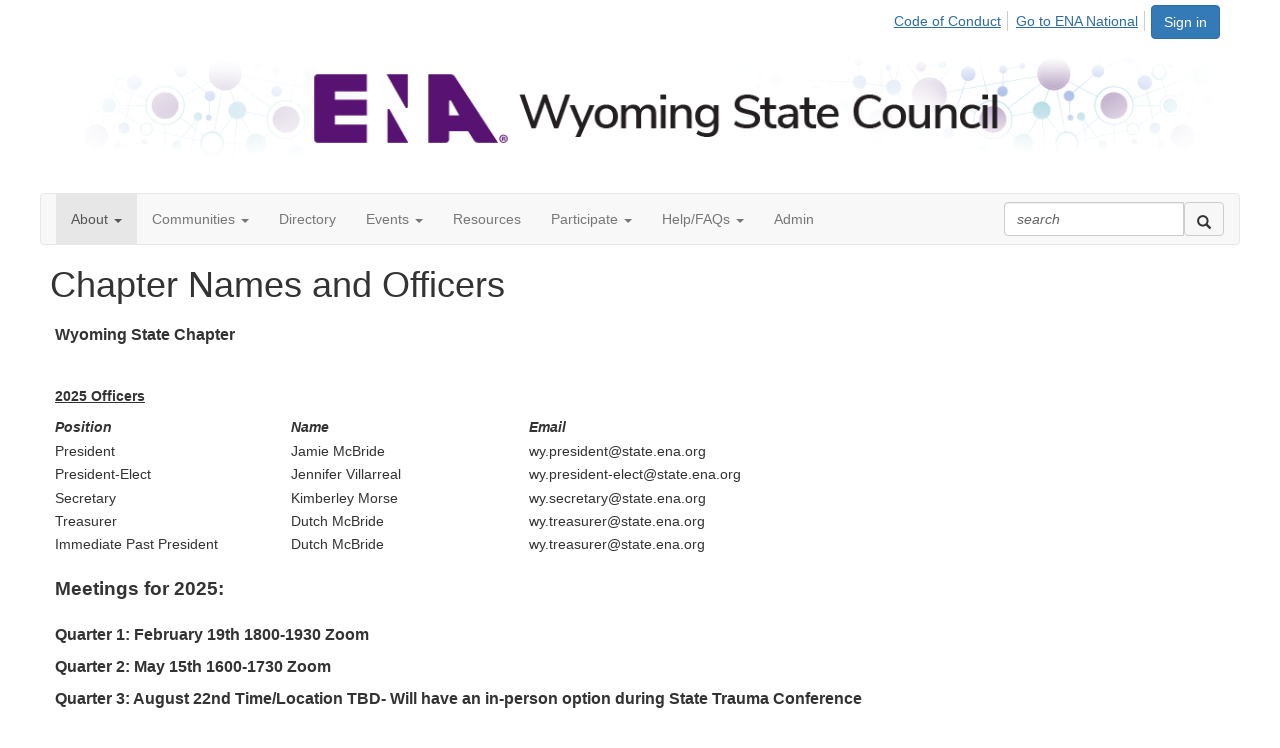

--- FILE ---
content_type: text/html; charset=utf-8
request_url: https://connect.ena.org/wy/about/chapters-officers
body_size: 26393
content:


<!DOCTYPE html>
<html lang="en">
<head id="Head1"><meta name="viewport" content="width=device-width, initial-scale=1.0" /><meta http-equiv="X-UA-Compatible" content="IE=edge" /><title>
	Chapter Names and Officers - Wyoming State Council
</title><meta name='audience' content='ALL' /><meta name='rating' content='General' /><meta name='distribution' content='Global, Worldwide' /><meta name='copyright' content='Higher Logic, LLC' /><meta name='content-language' content='EN' /><meta name='referrer' content='strict-origin-when-cross-origin' /><link rel='SHORTCUT ICON' href='//higherlogicdownload.s3.amazonaws.com/ENA/bc01112c-4f0f-4e66-955f-505f70cfa5cb/UploadedImages/favicon-32x32.png' type='image/png' /><link href='https://d2x5ku95bkycr3.cloudfront.net/HigherLogic/Font-Awesome/7.1.0-pro/css/all.min.css' type='text/css' rel='stylesheet' /><link rel="stylesheet" href="https://cdnjs.cloudflare.com/ajax/libs/prism/1.24.1/themes/prism.min.css" integrity="sha512-tN7Ec6zAFaVSG3TpNAKtk4DOHNpSwKHxxrsiw4GHKESGPs5njn/0sMCUMl2svV4wo4BK/rCP7juYz+zx+l6oeQ==" crossorigin="anonymous" referrerpolicy="no-referrer" /><link href='https://d2x5ku95bkycr3.cloudfront.net/HigherLogic/bootstrap/3.4.1/css/bootstrap.min.css' rel='stylesheet' /><link type='text/css' rel='stylesheet' href='https://d3uf7shreuzboy.cloudfront.net/WebRoot/stable/Desktop/Bundles/Desktop_bundle.min.339fbc5a533c58b3fed8d31bf771f1b7fc5ebc6d.hash.css'/><link href='https://d2x5ku95bkycr3.cloudfront.net/HigherLogic/jquery/jquery-ui-1.13.3.min.css' type='text/css' rel='stylesheet' /><link href='https://d132x6oi8ychic.cloudfront.net/higherlogic/microsite/generatecss/fb5aec96-bad4-412b-ab5e-6ab0b03cf099/194adabe-1865-4dd8-a736-73d355d0ee01/639002918180000000/34' type='text/css' rel='stylesheet' /><script type='text/javascript' src='https://d2x5ku95bkycr3.cloudfront.net/HigherLogic/JavaScript/promise-fetch-polyfill.js'></script><script type='text/javascript' src='https://d2x5ku95bkycr3.cloudfront.net/HigherLogic/JavaScript/systemjs/3.1.6/system.min.js'></script><script type='systemjs-importmap' src='/HigherLogic/JavaScript/importmapping-cdn.json?639040095042688252'></script><script type='text/javascript' src='https://d2x5ku95bkycr3.cloudfront.net/HigherLogic/jquery/jquery-3.7.1.min.js'></script><script src='https://d2x5ku95bkycr3.cloudfront.net/HigherLogic/jquery/jquery-migrate-3.5.2.min.js'></script><script type='text/javascript' src='https://d2x5ku95bkycr3.cloudfront.net/HigherLogic/jquery/jquery-ui-1.13.3.min.js'></script>
                <script>
                    window.i18nConfig = {
                        initialLanguage: 'en',
                        i18nPaths: {"i18n/js-en.json":"https://d3uf7shreuzboy.cloudfront.net/WebRoot/stable/i18n/js-en.8e6ae1fa.json","i18n/js-es.json":"https://d3uf7shreuzboy.cloudfront.net/WebRoot/stable/i18n/js-es.5d1b99dc.json","i18n/js-fr.json":"https://d3uf7shreuzboy.cloudfront.net/WebRoot/stable/i18n/js-fr.82c96ebd.json","i18n/react-en.json":"https://d3uf7shreuzboy.cloudfront.net/WebRoot/stable/i18n/react-en.e08fef57.json","i18n/react-es.json":"https://d3uf7shreuzboy.cloudfront.net/WebRoot/stable/i18n/react-es.3cde489d.json","i18n/react-fr.json":"https://d3uf7shreuzboy.cloudfront.net/WebRoot/stable/i18n/react-fr.3042e06c.json"}
                    };
                </script><script src='https://d3uf7shreuzboy.cloudfront.net/WebRoot/stable/i18n/index.4feee858.js'></script><script src='https://d2x5ku95bkycr3.cloudfront.net/HigherLogic/bootstrap/3.4.1/js/bootstrap.min.js'></script><script type='text/javascript'>var higherlogic_crestApi_origin = 'https://api.connectedcommunity.org'</script><script type='text/javascript' src='/HigherLogic/CORS/easyXDM/easyXDM.Min.js'></script><script src="https://cdnjs.cloudflare.com/ajax/libs/prism/1.24.1/prism.min.js" integrity="sha512-axJX7DJduStuBB8ePC8ryGzacZPr3rdLaIDZitiEgWWk2gsXxEFlm4UW0iNzj2h3wp5mOylgHAzBzM4nRSvTZA==" crossorigin="anonymous" referrerpolicy="no-referrer"></script><script src="https://cdnjs.cloudflare.com/ajax/libs/prism/1.24.1/plugins/autoloader/prism-autoloader.min.js" integrity="sha512-xCfKr8zIONbip3Q1XG/u5x40hoJ0/DtP1bxyMEi0GWzUFoUffE+Dfw1Br8j55RRt9qG7bGKsh+4tSb1CvFHPSA==" crossorigin="anonymous" referrerpolicy="no-referrer"></script><script type='text/javascript' src='https://d3uf7shreuzboy.cloudfront.net/WebRoot/stable/Desktop/Bundles/Desktop_bundle.min.e5bfc8151331c30e036d8a88d12ea5363c3e2a03.hash.js'></script><meta property="og:type" content="website"><script>window.CDN_PATH = 'https://d3uf7shreuzboy.cloudfront.net'</script><script>var filestackUrl = 'https://static.filestackapi.com/filestack-js/3.28.0/filestack.min.js'; var filestackUrlIE11 = 'https://d2x5ku95bkycr3.cloudfront.net/HigherLogic/JavaScript/filestack.ie11.min.js';</script><!-- Google Tag Manager --><script>(function(w,d,s,l,i){w[l]=w[l]||[];w[l].push({'gtm.start': new Date().getTime(),event:'gtm.js'});var f=d.getElementsByTagName(s)[0],j=d.createElement(s),dl=l!='dataLayer'?'&l='+l:'';j.async=true;j.src='//www.googletagmanager.com/gtm.js?id='+i+dl;f.parentNode.insertBefore(j,f);})(window,document,'script','dataLayer','GTM-5F33RQ');</script><!-- End Google Tag Manager --><style type="text/css">
	/* <![CDATA[ */
	#AuxMenu img.icon { border-style:none;vertical-align:middle; }
	#AuxMenu img.separator { border-style:none;display:block; }
	#AuxMenu img.horizontal-separator { border-style:none;vertical-align:middle; }
	#AuxMenu ul { list-style:none;margin:0;padding:0;width:auto; }
	#AuxMenu ul.dynamic { z-index:1; }
	#AuxMenu a { text-decoration:none;white-space:nowrap;display:block; }
	#AuxMenu a.static { text-decoration:none;border-style:none;padding-left:0.15em;padding-right:0.15em; }
	#AuxMenu a.popout { background-image:url("/WebResource.axd?d=YAYach_zykzn7tRotFpEUvMzx5VKLqEhOgfO-1CGl7ANMgwsJow8PLW9xU9V39r-EQsSDLx7z3LsXa66HYc2Cb7T9g6Pb1DPcNJ4VcHlkQY1&t=638628063619783110");background-repeat:no-repeat;background-position:right center;padding-right:14px; }
	/* ]]> */
</style></head>
<body class="bodyBackground  chapters-officers interior  ">
	<!-- Google Tag Manager (noscript) --><noscript><iframe src="//www.googletagmanager.com/ns.html?id=GTM-5F33RQ" height="0" width="0" style="display:none;visibility:hidden"></iframe></noscript><!-- End Google Tag Manager (noscript) -->
	
    
    

	
	

	

	<div id="MPOuterMost" class="container full">
		<form method="post" action="./chapters-officers" onsubmit="javascript:return WebForm_OnSubmit();" id="MasterPageForm" class="form">
<div class="aspNetHidden">
<input type="hidden" name="ScriptManager1_TSM" id="ScriptManager1_TSM" value="" />
<input type="hidden" name="StyleSheetManager1_TSSM" id="StyleSheetManager1_TSSM" value="" />
<input type="hidden" name="__EVENTTARGET" id="__EVENTTARGET" value="" />
<input type="hidden" name="__EVENTARGUMENT" id="__EVENTARGUMENT" value="" />
<input type="hidden" name="__VIEWSTATE" id="__VIEWSTATE" value="CfDJ8JEeYMBcyppAjyU+qyW/thRuknfKWeDuPNHCwTwyF6kmPB6VIFGB/5NXq1/kYjH8rtj8m8mUaiE1u6ihD4DdmjzY4XUgxeiKk8RHqeU7G0CS32HwkDKMT2nNRMRKWNZKbKc3PwcCHRs8WkWO8xoLLu4nBM6mFe2LQXo1jc/h9JC2ic+J983dqWCRQxLl4DeCPRRRrYy0nHr7nAaCngx4qIN0CJ8RaJOihbQPvbuRmbhtKneYLXRAK1dfSId6eATZUyT4kZh01app6ql26SKZldhFymaZg82n+hp6BHT5wsfdCxCAXkc3Yq8R6V3x+WnOgYfQs43Mc9+F1eTa6XwHb6zA/Kr6JfI6A+ZOMLxq6RYeLD7/[base64]/LT5/UFi0SDLrv8d0aPBfpyWWkWbSKSNhfeg8bAt8Vqdk8oavZk9+oKQcbg/FvK93KRMWDxyIkm4fmH1VFCUB6rWDEXleukUrrIPkQgT9zzui13+Zmmd0JnaPe5UdV/2uCwrRKW7Rz/VoiVSeAAJPD1gfAqnLUc36XgaOztJ8c/vBqOtag2qSidQDVLjBVfsSqhGQAaOjihnEWnyLqta9czUaVr3zk0tzpV9gEr+eus3TqZ8YBVF0h/2f5j367XBlUbGRATCYG5QYPdu85IJTAD7DZrUSu8cNupgd0N/kNuN0F+FkvZWm0O604HsXAZzJP1UcwNlGi19bvT77qwj5+ufSNIfI3JjYfDP9WX50kN6BDM2ryfnwYpiY0VmhSUy0DJ4/4/tmG4U6srd2XK6iCMEadgAENY9mYfR9nOvaMc0kaa8RzHXEyrW8Yi6ijJVWvTj//ugW7Uq1nANyD3yVRRTcV4Q0xFZrZFsPhcb4KIzQfCb8Wug4yyPFMbxpjlj2mht68uYFmOBBeBdLkpMx7R/DboHjVAntdKkfFimEDB7qKkmx5DoU6mUv0lgCFVFP70FgJ1hvbC9nWUYwtg3o15GrdQa7hc+8R0hAPjZdnmDhO3+OiaT+JERj6ZCsTBJP6EIcVwFwU7tI/[base64]/Xy87U/fKhnd2lE9dTnbNylooYWdNBsJKeczOqK4g0GKJ/S8/NMpIWod6+CiKjCw/pQRmjZbce9jVHjc1RtaIk+bJfsfVtvzQsLfoh4PTtmoCLWXlzB7r8LoiFom5Vd+b5sjupBl5uM4u+BTkeiofFGYBPl4WzIufwr8kwhjZlsBO6AWmLSf5xDpZLFuzvPMOF/6mDMwwAktmj6x9s8JR9F1b28b15NIouYlqQAK6xOtRdju4kjtF76sX9rE5jdXg3V01oNsoS0w/FZKFPYHRdwaO55b4JQm8aT2D+6RumiQbDlF4aHz2Xc7yYuyLvBEPwEUE8Wx6ZZ6IjxJojH/X6LcFVdxrYPC61EJAIiwRXF/fswCL3tQCMD7WZB5n6JHMc/4juSiqO8FmnqMSzHPN5m+9fwlG7xxLWuQWzBDk06T6LJXmrzQc+Oy/853GwtZmfbAiJqSnCzNAwKditDn6CaVtUw2MMonOzbjJ80FyZLCmrakt2iLtRA8ULydbIPc5Q1ti/bMt/C0ByUjYvn+P4lrpqjTrZd32LasQQxtGutEaS2OC+Xisq7DMdTLEOZ9qhVpC5C2EJJ/0EP7FrUyd9SZOAZa+vKEuJfqmyIHp3Lji6xeflhmRx8xFgOKo5+AgLnYN2YiObwjH0t9kY0sPjQ77iE8pcwOMe69C1Ai3PyZw4S2cx2kazxixJZofFkXAr+nT45Qg/HBrtjQ4gUQs5EOLMkj96fuXpoCyZu6MDZZkgqofLiwDb6/1AnGC10VtVwujepOW8CeAPHHNkhygMecvkkyjOlk/luxdb43KKnENpWIAgeBApgVMZtBMPGZSLLqkc56Jpm48uN1wg46Q2K+Vov61YmLW0re/H7+eRsWbXEQrMzyVdiga8JUqnf5m35xNxleJm1MBK/zIS4nAVtt3BTx4TQsS/Fds3GpPhNyPjPNPbAQ+fGr85XPLNyGmfqROpGY1/yTKjVyCh5A9xp2ReUCv0QV5UgnAtk6xEdzKxo6sLehyu4CPvmpclI16LGdM+yZ8wicMgDB/jWOmAiFnnSXR1LporGYPuozVhfIFp0SeOQxEEapkChPGVhL0pmhFHC8O1LCNjbeLd6tB/mDfwws+q2dSzoPraNxCAP6mKclwmiRtnEcMlfgIKyyc/isvrMLHx03njYaER2akcpvcMxuKhrRjBP99uzoJEif6F+EVZ9ZnIpV7wzYKsd4gCO5K6qMQjKJ0Nw/5npSKIh1jGm95jpWmEWJ7/0hJkVTv/nNYCRNlFXohnGQV44I6HRlOaYuRn6be4THyp463JcNfDO8FMICkahMDGjhKr9l3O3NdcBtt9h6KIaQUlxCXZQ44izivz8fQDCYkPyMeUnVrWMshHpqcVnWm/IteXvj4OQzzqMAjFE9vXvfjqs/iiElBJO3GGoAMmWVEwDIMPaNjHaPbaCTGABSpkRixDunL4smvuTlQEw6gS5bWuNOxCosZFPbMNGmdnpE1TStxS8LzJYaH6s1BbqhJlxVEmAEbXdGK1lTkCwCPhGWmn6RUyKU9GR6XXdAMGmBoX+3MRyTR9eBF9LxJwsAn5XKt1i4ikFLP2LFimwhSZSEh+oE4b/Rqu4wqlArs1eGKMZNtdHMdjP27rvLW8fzOdFBl6sP596NulGHTtOsxGqsa0LyBlJ0LJm5/c0S/L3XhD8LdI90a7m2yJzP9OLBiZvUvS450nV6lRJMG3qlgH438gTDCAxJIySe5yMvn7+Q50GJ5NEa0E2rABuOxc4JpPFwQfRqL+1njztp6FBXjSj8mqJ/1bdQno3vHYIh36G8KV76mh53lyKARoXNmEUlvWp9YWfQUpZ6dvzc6eIeOBN0kqgiOj9D8svogFTS2+oWLELtksOVDOFVXh9r7XahZ4eVL5i0NAqY0DO3WUvNo41VSyejWv8fIV/jcSRdtMuPjLDihLCj90dFcb1p8aai7ZYkKwL2/42EyT6KzIVx0RGMc3sWNlG1OSGhUiYRR6YSRk9SBoQl1+i0MWxMNQ98Plhuc51pmTj2c50VYUUT8KL/n5c/9hT+7dU7gA/GhQEEMzm9Bcw9uNu5NDkxggy2l5yds4RMFvtyhD1FAt+LZkShiDmN4cckLMhvCNqLu3+MzFNyu18K1lcpuV0+H/7+RoOttOwobTWMFG6Y8zHLOIDnUKYkIwGKJSKR4aK9ndWieM/tk3LUDAIJn5gRwCnZ8MSi0fYd9pl/IW6Le8Bw5z5OJmO5JIeWjRf6Ya8OytzGBatiXV2fYgPj/[base64]/q0SLYqpFE7ELwgcROzYqrpt/tUIMOUrDBdFAysdWZHtokHobv3B+PNMKNqVZ+3AZS95Al/fIxv8nH6mFB/EdTNvhyiFbFbV26ja6o5G7PCkleAC6Bme6cyja8wWaKyWHsHEcFCBLSQt9Smi1SWEOKj8/d5fCUBwo7ET2sRucFRbvlMHlV9Uz/Y/+bsBxKAvfl8PIGzX4pdQcTVd6uvny0KzwFNkio33TvKGM8VKi5BrWtpTQ0Qimj1LleYmgoCqA6UvYCCMWRtZfQAH7bHfWZSrXgFDVKVd2cWS4uFU93K6En5dMaJW5xvrVuES9XvR+neXiZFtIDsA4DM9bhycwWMOngWZGicev7hSV/[base64]/N0VQ1TJyHfMYymTqwXclCGNZZCV03BOnsjOyR3yW4GTjX/eQvbXx5eF1mW9M4M+dRA9QLH/[base64]/w4alQQUL0HGejusyxkWzTPAUtA6PxhPyxrEmpiBM4duGH4FTKUxoiTuTupGVuKqvsbkJAVW5KZJRefDI0k9KhRxC2p891UaxTXkSlIWDlFHduXwPbYHwqx6a1lDzsp4gv0uqzrAz4D/da1JexFXvu27Oio9jGR1w+Gta+kO7Cs6oOgs71rjr+ZGlrFqNt7eBTxa2QkLvKRGvwS54w3nRp+naCp2lmHtHvCNX7Gt7daQr+R8emC3qAyzlndhcovX+RQKVtOSNes684qtYMbv4Avr6ELSQxn7+QtcVAj4zxX/hFxjG3K4H9j0iD0FcgaPhP+86eGMp7wUcnaUxeZRP4W2gGIpWjw6fNUiRjfCGIElvfh5S/4yOB1dVkz+261J+INO8aUmAWGMgdV/8bDXFRR6ColT5+OlVgf5whXqMOn6oVdMERysBDWAImI7MvmsT+mxfbQ68bPzbJsWwwCx23/FN6zxt/rW8D6M3tNrDBh7FNzcfjBBPgVFhKOihviD8z4u7FooUlzV+/pmyeVzIkPbqPaXVxUriN0NvVOI2EfYMkEnWbpukZK6u0EW3Gi/[base64]/mOQlJbCGTT/yLOTJhD1Am08hnuh8ddqb9bK8Zq7zmSkdOzN0iY0Dc5uMtXD4mcpZL6DGCajSQckZ5eWO0XomsYNb05/zullDtxGPmMUmrBQMruSAgqJApoejs6sd3J7tE0IXrfHo92RW0FmqzG0fc6w3vEBnczht411H7ZlTqE22tZ/AtjqxrZr4DnoSuJvpYV3sX+aPBgyftwU8q8ZQ92cGPDg6HckTw11JTf54JoPLBWw3q7StdD4cguplWk7S0CiUSAu2CoYCAs1Y7jnvNQqcswApGGDN8OymlwIj+2LV/mt196EI94LYAjxC98QlyYdxanH05Aod+zjC+9lK1kjDPLUo68QcpZ/N7sDmEXB0maCxeqPx7n0UGioR/vWviRoVZyfLU34CyseF8qq6zr8b3NlW5lfsuKmJYtgFuHkdHIiHFkpKz740/Kk9iS+jxRYFl1ZiI44GIMQTDANNSdrCrXNIZBOgplYVGuDGd1HbQO1XYixNTwbr1EktV48JN6xegbeOGkFBdb8s16f8gbO9cKChD8RHLKFBXqgdhgv56pq+Xaq9YAdjpyVy3+xnfAPWQ23YeJ53OCkIu46tkp4dYYVZKRM4yPwtUypuLwnYHbKX3+b5/yKDkKrYoJxi9uiug20VX1wizkyERijgQoBMWH36CvJMhk+sKHVKu4JtApo85bSRyJSL+mC5u+1nWni5RUxyuiI50Sgf/Ag/BLAsujUAa3KSKdEjS4MXka8CSz1YC/+bupvRD3/nTkX8yryI1szS5rgASHd8TvatBJB1Isa7HoBk0JPzGDRx9Nuiu9q9cOI/OvS712JfDQ2TJAsrfErLQjyH0G8jJsT/n2X2vRNiOh/7ohPXIwokQ8OkPNJ988bmctW7LOy+jgPEpa58RmI07MlS1G4VMNIY4Y1Yl4wiM7a6/AhXO8ejs3JX7VMLL6BBgZPL/6Cb2IDhvmNkX0lGydFQN/z2MgyacdJ8gMsWlAk6BUaly6ti9PAPsZmsSfHf2S7azZXfrAWQO8XCmzqk/MK9q/Uq2IiV0OiV6omGskcVEViTbL5C3AkF2jwEkBURDm/[base64]/9OQRXg+fY9bpZAzfAGK7XkTe6qmL2msf9zZnzyey5uBUuNJ3GNCkhXK8ozFa+taMWCPJQClOaYZ3cBgWhmWBdOrJH2/0VnEgLoR29haIZZqw+W6XYzt4ziS+XGf2swkwbiulz7yuL6OudA7tCfTQe4KUl0txLYEnpAwGU5aeRFCr8teObOlqDCy6vBDQ0LflCCD98HrURDbkadmLs4fvWlLIwPp03I5IHH3twBISAZlV+OcdrD9ofganXG/jBk8OktaTT6AeqRnnl1RnwTpOv5MyAHTAlwpjarI1sdQS06GlUZdMNvUGh0HiSVj0a0UwtGvRpParjPJHLFM8bUHziS9liKpwt+twy8kGUIwajKGUFwXZ/ak0BbMbMGPM2HPq598n6a9NEbC8euV+Poe+fDCk8vitgp4BF/NtU+SiQh6Fmn8vtoi5FsLJcVpdggUSo2zaBo6jisSro1JstWSHq3LaUMnrtNdlCVeZl6QSHApikb7K7n+uHW/pR7s+c224QMRqPqUdc+DiTrEYFhRr+GbUj2fvAVTmA3Jq3a9tDDAH2u18PwDy4QU/HCrNGQNgMvczGmIYt1a4TWKZLnuIFwZedVppMR9EnjKFfpEvcj3fXZxI/oAJ8qQxBPbwrRc7jcqYdeAr7mg1xXUIKxFSUPotEu991uSHVwyv3Wn6BEte/1nkMzsdphP+U1lsVZAbJK94AkjE7oTWi8rvlbVhj0j0GL1z7ALFHswHxxSBzZ9KuylqBkiFRgZJO8o6UHqCvma28lEVBfeuTbV057v/[base64]/CHFVXsy+Fc6poNucHRnzwAKjGIUlrJ8T4X8GPB4cZrM01sHpJ4qVPR27bsaFKDtiii6u2Oh3mBfgW5xSksS1FVkqodlKYf4bxvymmRLIdRbzj/4bmNL4KGjL1SEtdZKJ2xkd6m8WfkKP4NZ32GUUzMisX+uPdbJTKRlrZLce/7+vums3qyj/T6gVRp7UXQ/iY3dm/j40Ukag4sMMcZQY/bH6B/AcxGFVehuuLenFXFdR9UUo0RZqbBU+xLR2dgQLnoC0D4folRMJdIbuVLt1WVf1njXPSiHNbwCpc6LhEFEm9ZvE4wkzB5c21T7i4EnsL/u3XUUCtsvaPEh5YcGduQ91IHoIcP8lvKmTLdq8FiiAb9useB3ZcMSNTqUk92CyQWyp71FgVHthCQhfj4vYnGeg513JbzcZBsGU4Yprj+lyTPH1SgyNmKULe3JafL4AlG22JS6RAyNeWa3iKSaH3rQoaWIFhasVsAFnXk75OHyHEI1zXdDPDrp/1yN8Q+1upJOBnf65wcqlLblTI3u4Ib4q5qTuIewK0d5ls0GAT4kCnwAGtHKj4DTj6JxKMQLFJTp28TGbXYVCdSK83zkv7g4kj2U0vZHIE+yRuKHfBpM/WXQc2o66TpIi8jTxbAIlkfZseS1lNbFmwaIdDYvnEOidynppe4W69o3iN6B0WHDi+ztZu101+lK57yCcFjiNky3HVQycT2v4/CL+XkUxAzPn3pFrhyaDPR6cFBWDVG2tSrPPEYOOknMO9wwtG4OaVDXW8Z8a/UbmukRvr8QNjUUX4In3hvrwRwwG4KRqloN4DvoPtEie8qq19KFiPb6Bj6QTu2S7yON1rQ6xnTNvJ8qUC3qoQ+LX9MdQElznaMpUAybXH4u2pPsT0HOZR7PIJx/YETlJkEytWCAV9jyu6OSjTEllGvjnOA5sF+8J+W3ZluWo5NY2Ie4M7nffzAh4kl93RaNjDpaU5DHsLGqVB2hV3fyDzRkUvHk7cvtVdj/03IbnF0UOoRLfI+WapUMESXz25bDe/Ktum6x0/Hffu49Ktbk4v0KL6gPa+higXg8F8odrqNlommpjzK5MsUgMHgZcnDu2N+AlnblOMVZyGWpBnZc95i/YwA8W+l3oLLHwXU48SovGOKn6Kc1TZsMxrmY0bgAV05zk1doNmfKS8DMJ6C7doNZdVVnS2/NEN1DFjA2GnnN5GoPoMZ7zZ5+JGToJksnuz2iU94L9QbEQksMggWUunDzbmbhYyin/XtqtCBfdYkwv/alPcgwTg2/mEbbvqXwRguBmc8ebmVq7NzsbNJT9sS+69MWWbD88osJ3g0GR1C/BAhP/y1L3M0Y+PGNdc4L6SKXjusHvTwX35UfoQv8x11+Ma+8COMGf6c0x6JnmL14KNqBV4BmcjJUQZjTNg3MPhLxq/+pYAfMVR2aP316wWsDuDIubtCEui7SPT5bO5gVErmjsome+g/pyvT9Rc+1ze1TibYqOlduRFjfc/zoF40aTAdO307PsrNc5uOk/gT8xg1+Qa3mA51j3rZk/d5aE/F+bYvc7Lw+gSTafkXYlIbjYiv5JHOCwfbuGh0pLnZslxRYHcUDbGRpottmqngczNizBjk9IRu0t9GP0bID4EcSj/qiJGyMsoSCYEbb7wHMW9HTIcHZXKOtTg7iQoBk+qMtJMcf4PbQsxL/u96GokndgUJ/[base64]/hcMDOzAbCvGIEcULCLb6qkbjQyZLv3MPxkSjzBpMswsTxYfjuIDh4WdQdG8+uWJZ8eH2KLn57G4Xva7G2ZKpVnRON/U/dY2/FhYc+IXYT519FRtKXJioCuGsGkQNmHSOzVhTL7CFNT3K5y8k9AGepY7uR91GvbGwa4ZOoPxQrrL9Tb7i49DYK67qTODzej4cqjdMSKaLfRVFkxjlA3/aQJpxdN21Hu46VNf71B0qaQ2FZHFHr4vkn+XykFH9BCAlQZNQBM16W0MyAYMPozM25ZJM3BigGiJz2I6BoLnl/rtt+dV4vRolfTXLLNhpBF0EwdM3LrrSKio0UhT8ztiYSCpZ5aHCh6ToS/+XspdSacTt8ZyZT4gpkb0iyUH+xT8n14vQhXKn3E8p3KORT9EDuw2dlOtnPZqiigLsf1c9O3EpxE7uHcUdNvZR4WULf/cPH4+va86cvCEhoD9etNc0LZwShlD6xD6xFu1ePLOkdweKxvLN6ZpJ/prtLb/i6+BEw7Q9Ueeb+KTVU3ZDLbJZapAGInoXrH+IK4PkPU9+DAcLOSFMasCF3Xw14PRgU8dwgao2hiTDK8CSPSd9S0SgHDjJ2dLOOUlsqDdUkXgSvH/e2sKyQbraX0epw0QJ3zasEHdOwPtl0iXvZurj6MMwfsEVMgnCu6//qNj188HqizDOf4WFAaG5K3Mq41tl8DBa8wVs8O5iCf+g9R8/NzTHPFbNJ3MkC5Up64RtjD6SX9o4WNHkSl6R29LUp7rHZj+xXijKY1tFy5zIuiZuepyg4vaXLwBVGkb3F02QvxsSF5dS/3FIwkorUIZ/PyYJZwVzXwj3wIoZcSuMM/PydxhddzqmavOq5AzG129QgjV0lmo5q4vAZcIp5Lc6LyQTrxbFZ75WpmikJj+JXBQXhAGZn3Aw7AhKP9tu0LY+UH5g400q5GN4XF1Jb3wicr5wJwbmqpZ+RjH646cEgcFL1HAy4H/4t6SmDtr41E9+Hnm9xc1a3iGIJr5g7ZuVYhrYg4+PjFcAK0k71gNU/t91/BdDJG33K1lnKVue6s2E+QGZc3DMJUCWemCw7dxnJtxRRCyyhKxXWHXYt4bL7IgvuS1+CfGz4zWgEruCLFEYm//frPQ1qpqwFtsVXL6KtTqMH0Wb90RjLny7gul9Pno7/77Yks22/f7227ClwwcSFPdCDaCEX7mYqDR+2YM498MDbcejeD99iR8I4VF6t4X19516jBhSDY9Evfu5RhlOV9DzUJOz8sVht88/22IHLHsDdIQslCTVZm1DyABS8SudSbuWVApz/OqEvwEZgNCa60ApiTMIoyDeQFIf6ZWgCKWraF2zZhu1VbaxrPnjdvYqyWInx/95q1yY5dZJV0de228W0+Y7ruNUftWkyrdEtSDYQX4TOMikh8zrGrOMyVkt1MZ2d8Ww1BuAaR7LwodmLACA0k8ss8PyNJ8uozKBj11JOFD8ST3kVpgsTBDwDUWwXfhXD4y9LEpFTteHR5X8gwK7SAmo/JoxbBeA/HV552nj2vuzvdvsOe+k4Nkg1poiVx/k8xTcOJpinEL5VqtCzjESW55+K1nHOIRTc5ZXfcZt6qq6TXxkPc5iB+oqn+RmtwNKKs1iqenvRX7F3HENIRBqjtTxa3DO87Xy+7+deoa7/NQIqkZ0UE+uBj7ERsUlJUM5yat3um7JPSLB4Z1wO0u54BkM49wxZB8G16gXUkGpvXz4GIzvPQoeB2kGQPq3L5xV/cn+aAwCRe/5jd7yiGUTnUXYGDnN9AcI4NyNdJO/[base64]/snBEutoEfR7JyXXiW6RBfHPe3+a2FDw6pIrBXoL3qbRg2ubU1/ktIwJVzCWdpA1rgG16BXZMv2yMMt7wiDTt4gg4dVsaj+o0Y5rtVMABXzoOIHFHRJcjJsNEhv9DKEYO630iR4LPMqy/sM4gTXL9UK0mCg+PSQCI2nMAlNM9NKCC9js+Ky48f4t2tAsygk6PfPAWVP1YcM74iiNL9E2bxEaKL11/G+99fUZ1gUqIkx5l0vTGNEV35SLkL36Eoy7Y1OODtLyQwaWVa7h8EQsFA7I/0kV5o3ES7W9gOLtSYLcOJO8wmT7iuooVl6Os4l8fZl6kyr4Tx0jE02HAW7UvkMHnbM4QbbGtqdmLNoepabwHro8mLhHoYB1dtCkDJxu2SYjoVfqP1/iy3e1sj0WK89Av6MNo5FKYFRzCaBqaV5tJMDWD/y4pdkPtPaHLP38miXThsJnZZtjdMAYbmmWOqrnEw5vCS9/yn1lmXt+cxEjWOctSJh8KoPRDsmzqdJKVLl94GmbghWrEmtQnxc4Bp4jnd9MHhmBHb51LP8kW//[base64]/QZ/K8QpliW24nabzAbXUAsTzygdF4QzIhlB5Qnjq7duCD8R40cOM6snyo7bXeH+MGATKbKxHbkqHv++53srIuiOV6f2rTGGj5mXkWvZPmOA32o+7d9UEZKnn43pZQBhym/kqrFcb6iy5KBMzNy1lRV6YyH3AMN/m0amrEPkvzxQBp6oEg3+LLRJ6fpUL2VJ3+Pm04BNoX0W61AeA1Q7fH2ugOv4OfBwQ5gSg0g3/wYM349SMBEvxyLe1nfG65W6Utn9gQ5RTTgP0F5xoG2AKuU3K+SjnrGCP610O8L8sQMkAJFxOUKZlPV6WhKeWW1jasuGYN4PhcXFhFvngUHc/FHOVAEC41wHAqERugSvOaWXmnmUuMbMJjsBH/rLySz7hd7Jn5NDHWSm/EMKoHt++WT5N7HNYQuaKMbUhFel2rzsIY7E8xNrqtFl2o4koW43dcR4mLqRhOlkSpatKgzlshAnTdVQ+wGM15drxFCWaMvUAKlIUezFqSNeSHfw2pNSs7h+l2FmrIlXHTlnagsh0OjtVWXTcxDx0qmzYp88rAFgxLM9a7faDA5j7vlbOgasTHiQCreg55RUpGOj/m8oHmuBxiDvtuSg1LQCqjzy+gihZpyQMfQAMF+TatHlJ3z0PtpK4t7185xn6Xd7wK7u96gjdpKJR+zPsVWkXvzgymbv7nvA7srKScFAhGnGIdA802fU4k7pTKEoHgABr67NLHyH9IxB/7E7xunGL69QD3xbZlzAcAPiRKy9jC6QOfa4AgpA051fcmQDMqFK0GNoU+BlSPpAQ5nYt6i9iv9DhQZxfNI4/zkevdOHFDi/e443QJ9Ixyjy/[base64]/TfF5U2ylwQtzGIpsrApwDhm6QAswOBNGfGtc8pKAnqBRaTAhCYLoxBQ+hkwDUx9YvBDIn3F1ziZGCjMxO3OQ4v9BEHKqRcSpg8Zpib+2Fvhr/9BHaTJ1MeZFENBoFzetVn2PKwmRPpbMYqSBnoD4Sl91Cic8SuAsyyzKYa499UyC7BZaSSRfzETbaipxo0EQ5bRqcMyhEjpC5QQyn0GrG7pzTiSFk6D/5DuuLoWhkZ/vAGR/AE6fVlf1cyZSU4niSATvhv6qYq2w1UzK9h0JG9D9jF75ED0I8cNtM7wI+mrfUluVH9X8eLScJJrHDQSxVp+R/uPoaZnxszKWyJLLFLOGSefMm5V5ji1BYmHjNiFiik7M45J6fGYz2zctBJMSJ0it9Z9/v2Fhtn6fccIMW6TOUzZXd2cg7L+y0C+m211cKhflLe61n9hx5z4mA4BiqQBsSxHAZOVRgQBH3puJ6hAB9hCWG66lDD1USm3MonU9PtGatx6cvIlKP6wBweRmtLooVE5P9nzmI85LXCjf4g8mJwUQHiv5eqmTxWad/d5oQu2+wMN95PNkFywaTL6ylFUzWhzO5qxkniTm06N0JbKeviE4yGoInc/TvOnnN/gU+yIrUKTgEn25D2Gm8Nx1rYzfCn388toovKGeVrYjTIJrqBFaFX1Ou7HjsFr5j6LVaJe7diD4BA5EfLvka4O1QSrvh4jgfDRSW3wsFFW+yFLadGXsfvOKDfgYvNa8IChyEp93rJ3nw1RItZG7g6srgZNUW+DfEdg0X5YzHJ+oRNg7Psp5oBJF0qUs3a8CjTiPOCv/1j/rsvmyGH6GARSDAnab4XdZvgYLlujcKf+BBvWriFfXw4DGdCpivblNXo6+6ZxFEy388RZRBFzVNLOXoM8AVb8tw6ZphuLDGmjMVLQI3FK3ZW4nL2qnwCw4YdiYxBRZYuFZPJ0kzxPD40mw7ncs8KrnG/oNH5TIE7Bml9wJMRH4v613QEGMUdoirpBIn90GBJqVBGW6MuEueUiFoxEs7indlToBGrlWIyg/vV5uOOARQ38tAPIoSyGoGfeOrWLkLctfyiaXAoC+xxl8J/wg6lAzqp2oDnUo8Tp0TeTYwq6WpZTJiWON2ckH+wf/V23dJT4P1skso61xt7ZZVUvfWPNyJYAl1OqbKWALaL50/[base64]/MQLCMBfNPpOYcAxhUdZXCavzoEj/dlHsXvVzniUVS3sLYpeu3BI2zVXu0lp8+XikeFaDN4Sw6gPBa3R+bQd9UnUSMq8t+aoRxwbc9/filPN88cd4qrhogmucIbDcYDGvpKIzPB533y2mb28RUdxtGSyRbA02Dq3Sn9BZKjmkvKLnUeShfodCqETdBcE2S8YGH6aCCDAxWNADQU+BmfGD+dp4QC2YMLIljmt4fWaIqW3zyrjFCgULZoXbh9A4dNoPMQdhK48VL2szWb6Qu+VR/7OUZgqeuqgUtlVeCEtKd0FuIznPx4CGwVSwg0Z03Q7UFQnpBs0/J8JfoC4zuIAkccpeJwzRMVImVRAFlzhdEfEocBhOgyGa4o2eqk3wudBhnVp+dp+CTeiVGRDfrjhisetqje3pdr6NZNTrnXllwq+BlQYS80J70cPakpT1yRUMR8wqUB+BmOq6ig4nJl2X7j/u3Ccex/LfNWjycrzNDstSo/[base64]/xO8PqwUedIKeawm/P3JpH3iIncZwHiEetvXMmA5PP1qfXo4zqj8KI9jMdUzzNyWbxEV2QsBVuBKnD05/GAFEHSbZxqbfjZzBWt41d2Gn5+SKMBU5m+GbOm+d5115qUshialB5XZkwPt/3gqmmaTCDWScDW8OgBDtUEAl3bHKkLf+rHMocfytXxl7zCoRk/LIUPw88zDK2DMRtDLeVBwQj0sxh5uKVMzcGbVkgVvus6607AzEnBHvMttvCT9gdp/wrxo7paM6a1KCWpFyUL4TwkgoZoxjxaBlK3n88z2qEmJnmbVzS+7VCWULwV9oKcQ/mHbSVUDZKGw41vL8veLNIJac/BQk6JmnUx016CUpvRJ/O+euQJzC443gg10++rvPhaa/KhhUcArIhpSMFHlrcg18tvdcuDjB5TEUoiae63phmDQs5JpLmMkK5knQuAgewxfU4lfypYTR3/tUfP2s1RiChoKK56q0oQChU1tPcuZafWspglGBXWtC99fMsiTZyyjBII/6HLILI1jNEtfvnvJYmWML4vcgwC0+wf9Th9LOeZFy3iuHl9UO8keEkNaTKB9BNCICVbzb3/kjiDbwpAcrHFaj7+ZKqDwnwEBZ1gUUyaPVGiuNfjsduCZrqyaSxVM4X2IVVIqE2Cc4Eurz8ibxGUVlRaQrycLEkMRhm19upnhaTxFVXZ3BKYVt9ibTJWhO+Z/lWd+eE7lBTlMqWVA74mFXWtNBLEKZgLMeuotpttyL1rVA8QHTfcK7bhe74e2BGTztCfsj/MO0OcTvYna17Vb7a0KQ962YruCjwMmtaCcqWdzj/LkqsF6z6+WGDIe73j+CRuBUZZFGP9R1XL8H6fcX5en5/l2UCcPVmwKCJlw/ruQqcAuSGchT3Tv/Dnc5gTCMZK9fJ2upsiOljxnU7Zk6o+TZjRVpIBjKuHfgqmluoqGLPmrR7OxogVkIFbQbWBGIqmZW3i8yFq4RxYK0nZpOI6mwHIXVq1x9ei54cxZ/elY9d6WuIC4XTQxnvigYQndlQveloVnW8E3t9D+BRiyjqoGoifjvffScZYvJXlOw4V2DHkd9dL0CSDRdqXJnV/XOTTRqebAPeeDiE7iNm6OkK6APvWmzBcOmqmZ054f74+jzSdlkx6Vl4p1Yci3M5ciMHGxUL9LwSfle7AFQuqU1MEWcaVRlyMP182KzGRQ==" />
</div>

<script type="text/javascript">
//<![CDATA[
var theForm = document.forms['MasterPageForm'];
if (!theForm) {
    theForm = document.MasterPageForm;
}
function __doPostBack(eventTarget, eventArgument) {
    if (!theForm.onsubmit || (theForm.onsubmit() != false)) {
        theForm.__EVENTTARGET.value = eventTarget;
        theForm.__EVENTARGUMENT.value = eventArgument;
        theForm.submit();
    }
}
//]]>
</script>


<script src="https://ajax.aspnetcdn.com/ajax/4.6/1/WebForms.js" type="text/javascript"></script>
<script type="text/javascript">
//<![CDATA[
window.WebForm_PostBackOptions||document.write('<script type="text/javascript" src="/WebResource.axd?d=pynGkmcFUV13He1Qd6_TZB3yTpPeUzC2hCF4-Iyh5AZ3iap9aebDZjdm9KpMJ4l7nxNu8RP1oUWwp1SRtzHWtw2&amp;t=638628063619783110"><\/script>');//]]>
</script>



<script src="https://ajax.aspnetcdn.com/ajax/4.6/1/MenuStandards.js" type="text/javascript"></script>
<script src="https://ajax.aspnetcdn.com/ajax/4.6/1/MicrosoftAjax.js" type="text/javascript"></script>
<script type="text/javascript">
//<![CDATA[
(window.Sys && Sys._Application && Sys.Observer)||document.write('<script type="text/javascript" src="/ScriptResource.axd?d=uHIkleVeDJf4xS50Krz-yBkEPXzSF2OGMrMcZ_G_5Tesf9nTlN6Ut3EW3dwk2kvKQBL9nkiblVuFpLNisHsXhmWVkOPcO63kNMCnbRlB2yO1SEF1TUNEEuMSWy1UCu6DPe6AFsLh_JGKBYDRiRdjNoxB052E193FpNPEetYU5181&t=2a9d95e3"><\/script>');//]]>
</script>

<script src="https://ajax.aspnetcdn.com/ajax/4.6/1/MicrosoftAjaxWebForms.js" type="text/javascript"></script>
<script type="text/javascript">
//<![CDATA[
(window.Sys && Sys.WebForms)||document.write('<script type="text/javascript" src="/ScriptResource.axd?d=Jw6tUGWnA15YEa3ai3FadIQFeZIsr96H_9ytQscDn8xALW5Km3Std2koXvV959cAkMNQRvJmVUpTEvTQljRW7RcTxUwGOb8w_MukdT-BdqWAEERxlc47Tsf3DYUP4B7W5F39BAqOmEZu5LF90YoIdopJOO61Evp745rZu_UjWo41&t=2a9d95e3"><\/script>');function WebForm_OnSubmit() {
null;
return true;
}
//]]>
</script>

<div class="aspNetHidden">

	<input type="hidden" name="__VIEWSTATEGENERATOR" id="__VIEWSTATEGENERATOR" value="738F2F5A" />
	<input type="hidden" name="__EVENTVALIDATION" id="__EVENTVALIDATION" value="CfDJ8JEeYMBcyppAjyU+qyW/thTqh2NagndzyVPuMAivU519sZTg4sAuljoNGm7jjgOBZ3uQnJAm/IJmsdbfyP5peRRNeQoFZj5nL3uQfpyAndzkf5Y0DMKKMAw3NiWzSoAqWSRmIfrZpU61cZbDxKNtZr71yF890VButCKzNSV/XSnFj9ldQQRADUwoLMgs9U3+WDGuO90jnxKJaRf3bYcVKC8=" />
</div>
            <input name="__HL-RequestVerificationToken" type="hidden" value="CfDJ8JEeYMBcyppAjyU-qyW_thRZV9XXDDRdTNvw7JVq98CDSeazoDmsi3HHcbjZrr-b2kqide91J8vyM2MLBjOuDCNaBxAMpQ0Af4JBoguEYHMdCuMcFIlHTqg3Smj2rCcrQh-J7Hk-_lXHca-3W_8ECH01" />
			
			
			<div id="GlobalMain">
				<script type="text/javascript">
//<![CDATA[
Sys.WebForms.PageRequestManager._initialize('ctl00$ScriptManager1', 'MasterPageForm', [], [], [], 90, 'ctl00');
//]]>
</script>

				
			</div>


			<!--mp_base--><div id="GlobalMessageContainer">
                                                <div id="GlobalMessageContent" >
                                                    <img ID="GlobalMsg_Img" alt="Global Message Icon" src="" aria-hidden="true" />&nbsp;&nbsp;
                                                    <span id="GlobalMsg_Text"></span><br /><br />
                                                </div>
                                        </div>
			
			
			
			
			
			

			<div id="react-setup" style="height:0">
                
                <script>
                    var formTokenElement = document.getElementsByName('__HL-RequestVerificationToken')[0];
                    var formToken = formTokenElement? formTokenElement.value : '';
                    window.fetchOCApi = function(url, params) {
                        return fetch(url, {
                            method: 'POST',
                            body: JSON.stringify(params),
                            headers: {
                                RequestVerificationFormToken: formToken,
                                'Content-Type': 'application/json'
                            }
                        }).then(function(response) {
                            return response.json();
                        }).then(function(body) {
                            return body.data
                        });
                    }
                </script>
            
                
            <div id="__hl-activity-trace" 
                traceId="b5863fc89e0f971a407ffd019d1d0e34"
                spanId="57b73d48ded31861"
                tenantCode="ENA"
                micrositeKey="bc01112c-4f0f-4e66-955f-505f70cfa5cb"
                navigationKey="bc901fd3-16fb-40e0-899a-1a2d4f4a5e77"
                navigationName="chapters-officers"
                viewedByContactKey="00000000-0000-0000-0000-000000000000"
                pageOrigin="http://connect.ena.org"
                pagePath="/wy/about/chapters-officers"
                referrerUrl=""
                userHostAddress="18.191.178.203 "
                userAgent="Mozilla/5.0 (Macintosh; Intel Mac OS X 10_15_7) AppleWebKit/537.36 (KHTML, like Gecko) Chrome/131.0.0.0 Safari/537.36; ClaudeBot/1.0; +claudebot@anthropic.com)"
            ></div>
                <div id="page-react-root"></div>
                
                <script id="hlReactRootLegacyRemote" defer src="https://d3uf7shreuzboy.cloudfront.net/WebRoot/stable/ReactRootLegacy/ReactRootLegacy~hlReactRootLegacyRemote.bundle.2a29437da1641029389d.hash.js"></script> 
                <script>window.reactroot_webpackPublicPath = 'https://d3uf7shreuzboy.cloudfront.net/WebRoot/stable/ReactRoot/'</script>
                <script defer src="https://d3uf7shreuzboy.cloudfront.net/WebRoot/stable/ReactRoot/ReactRoot~runtime~main.bundle.b8629565bda039dae665.hash.js"></script> 
                <script defer src="https://d3uf7shreuzboy.cloudfront.net/WebRoot/stable/ReactRoot/ReactRoot~vendor-_yarn_cache_call-bound-npm-1_0_4-359cfa32c7-ef2b96e126_zip_node_modules_call-bound_ind-cbc994.bundle.502873eb0f3c7507002d.hash.js"></script><script defer src="https://d3uf7shreuzboy.cloudfront.net/WebRoot/stable/ReactRoot/ReactRoot~vendor-_yarn_cache_has-symbols-npm-1_1_0-9aa7dc2ac1-959385c986_zip_node_modules_has-symbols_i-ae9624.bundle.dce85698609e89b84bdd.hash.js"></script><script defer src="https://d3uf7shreuzboy.cloudfront.net/WebRoot/stable/ReactRoot/ReactRoot~vendor-_yarn_cache_lodash-npm-4_17_21-6382451519-c08619c038_zip_node_modules_lodash_lodash_js.bundle.d87ed7d7be47aac46cc1.hash.js"></script><script defer src="https://d3uf7shreuzboy.cloudfront.net/WebRoot/stable/ReactRoot/ReactRoot~vendor-_yarn_cache_side-channel-npm-1_1_0-4993930974-7d53b9db29_zip_node_modules_side-channel-16c2cb.bundle.a70384c396b7899f63a3.hash.js"></script><script defer src="https://d3uf7shreuzboy.cloudfront.net/WebRoot/stable/ReactRoot/ReactRoot~vendor-_yarn_cache_superagent-npm-10_2_3-792c09e71d-377bf938e6_zip_node_modules_superagent_li-adddc3.bundle.7a4f5e7266f528f8b0e4.hash.js"></script><script defer src="https://d3uf7shreuzboy.cloudfront.net/WebRoot/stable/ReactRoot/ReactRoot~main.bundle.3484d7cb3f90d5a4ed28.hash.js"></script>  
                <script>
                    window.hl_tinyMceIncludePaths =  {
                        cssIncludes: 'https://d2x5ku95bkycr3.cloudfront.net/HigherLogic/Font-Awesome/7.1.0-pro/css/all.min.css|https://cdnjs.cloudflare.com/ajax/libs/prism/1.24.1/themes/prism.min.css|https://d2x5ku95bkycr3.cloudfront.net/HigherLogic/bootstrap/3.4.1/css/bootstrap.min.css|https://d3uf7shreuzboy.cloudfront.net/WebRoot/stable/Desktop/Bundles/Desktop_bundle.min.339fbc5a533c58b3fed8d31bf771f1b7fc5ebc6d.hash.css|https://d2x5ku95bkycr3.cloudfront.net/HigherLogic/jquery/jquery-ui-1.13.3.min.css|https://d132x6oi8ychic.cloudfront.net/higherlogic/microsite/generatecss/fb5aec96-bad4-412b-ab5e-6ab0b03cf099/194adabe-1865-4dd8-a736-73d355d0ee01/639002918180000000/34',
                        tinymcejs: 'https://d3uf7shreuzboy.cloudfront.net/WebRoot/stable/Desktop/JS/Common/hl_common_ui_tinymce.e4aa3325caf9c8939961e65c7174bc53338bb99d.hash.js',
                        hashmentionjs: 'https://d3uf7shreuzboy.cloudfront.net/WebRoot/stable/Desktop/JS/Common/hl_common_ui_tinymce_hashmention.94b265db0d98038d20e17308f50c5d23682bf370.hash.js',
                        mentionjs: 'https://d3uf7shreuzboy.cloudfront.net/WebRoot/stable/Desktop/JS/Common/hl_common_ui_tinymce_mention.fe4d7e4081d036a72856a147cff5bcc56509f870.hash.js',
                        hashtagjs: 'https://d3uf7shreuzboy.cloudfront.net/WebRoot/stable/Desktop/JS/Common/hl_common_ui_tinymce_hashtag.e187034d8b356ae2a8bb08cfa5f284b614fd0c07.hash.js'
                    };
                </script>
                <script>
                    window.addEventListener('DOMContentLoaded', function (){
                        window.renderReactRoot(
                            [], 
                            'page-react-root', 
                            {"tenant":{"name":"Emergency Nurses Association","logoPath":"https://higherlogicdownload.s3.amazonaws.com/ENA/bc01112c-4f0f-4e66-955f-505f70cfa5cb/UploadedImages/state_microsite_banner_1200x113_Wyoming_02_2023.png","contactSummary":"<address>915 Lee St<br />Des Plaines Illinois 60016<br />United States<br />Toll Free: 800.900.9659<br /></address>"},"communityKey":"a18bf049-70d4-4f11-a03c-cc27d8d5cfb7","micrositeKey":"bc01112c-4f0f-4e66-955f-505f70cfa5cb","canUserEditPage":false,"isUserAuthenticated":false,"isUserSuperAdmin":false,"isUserCommunityAdmin":false,"isUserSiteAdmin":false,"isUserCommunityModerator":false,"currentUserContactKey":"00000000-0000-0000-0000-000000000000","isTopicCommunity":false,"isSelfModerationCommunity":false,"useCommunityWebApi":false,"loginUrl":"/HigherLogic/Security/OAUTH/SignIn.aspx?ReturnUrl=","hasTranslationsProduct":false,"colorPickerDefaults":{"primaryColor":"#5A0073","textOnPrimary":"#FFFFFF","secondaryColor":null,"textOnSecondary":"#FFFFFF","linkColor":"#713580","linkHoverColor":null,"footerBackgroundColor":null,"footerTextColor":null}}
                        )
                    });
                </script>
                
                <svg aria-hidden="true" style="height: 0px;">
                    <defs>
                    <linearGradient id="skeleton-svg-gradient" x1="0" x2="1" y1="0" y2="1">
                        <stop offset="0%" stop-color="rgba(239, 239, 239, 0.25)">
                            <animate attributeName="stop-color" values="rgba(239, 239, 239, 0.25); rgba(68, 72, 85, 0.2); rgba(239, 239, 239, 0.25);" dur="3s" repeatCount="indefinite"></animate>
                        </stop>
                        <stop offset="100%" stop-color="rgba(68, 72, 85, 0.2)">
                            <animate attributeName="stop-color" values="rgba(68, 72, 85, 0.2); rgba(239, 239, 239, 0.25); rgba(68, 72, 85, 0.2);" dur="3s" repeatCount="indefinite"></animate>
                        </stop>
                    </linearGradient>
                    </defs>
                </svg>
            
            </div>

			<div id="MPOuterHeader" class="row siteFrame">
				<div class="col-md-12">
					<div id="HEADER" class="row">
						<div class="col-md-12">
							
							
							<div id="MPimage" class="MPimage">
								<div id="mainskiplinkholder" class="skiplinkholder"><a id="skiplink" href="#MPContentArea">Skip to main content (Press Enter).</a></div>
								<div id="MPheader" class="MPheader">
									<div class="row">
										<div class="col-md-12">
											<div id="pnlManagementGear" class="pull-right aux-management-gear">
	
												

<script type="text/javascript">

    System.import('Directory/CommunityManagementGear.js').then(function() {
        
        $('#CommunityManagementGear_CommunityManagementGearDropDown').communityManagementGear({
            gearId: 'CommunityManagementGear_CommunityManagementGearDropDown',
            emailNotifyId: 'CommunityManagementGear_EmailNotificationBtnGroup',
            selectedNotifyOptionId: 'CommunityManagementGear_SelectedNotificationOption',
            allowH1Fallback: 'False',
            controlIDToAttachToH1: 'CommunityManagementGearCommunityManagementGear639040095043186521',
            defaultAlign: '',
            changeEmailId: 'CommunityManagementGear_ChangeLink',
            emailTextId: 'CommunityManagementGear_UserEmailAddress',
            saveText: 'Save',
            savingText: 'Saving...',
            cancelText: 'Cancel',
            emailPlaceHolder: 'Enter email',
            additionalHtmlContentLiId: 'CommunityManagementGear_AdditionalHTMLContentLI',
            additionalHtmlContentLinkId: 'CommunityManagementGear_AdditionalHTMLContentLink',
            additionalHTMLModalId: '#EditHtmlModal',
            egroupKey: '11a09000-86e9-4a8f-8b66-a2c386870b4e',
            subscriptionType: 'CommunityManagementGear_subTypeHidden',
            emailNotifyOptionBtnId: 'CommunityManagementGear_EmailNotificationOptBtn',
            leftColId: 'CommunityManagementGear_leftCol',
            rightColId: 'CommunityManagementGear_rightCol',
            gearDropDownPanel: 'CommunityManagementGear_CommunityManagementGearDDPanel',
            emailNotificationStateId: 'CommunityManagementGear_EmailNotificationBtnGroup',
            communityManagementGearBtnId: 'CommunityManagementGear_communityManagementGearBtn',
            contactHasEmailAddressId: 'CommunityManagementGear_ContactHasEmailAddress',
            liAuxTitleId: 'CommunityManagementGear_liAuxTitle',
            inviteMembersToEventsLinkId: 'CommunityManagementGear_InviteMembersToEventsLink',
            emailNotificationOptBtnLoadingId: 'CommunityManagementGear_EmailNotificationOptBtnLoading'
        });
    });

</script>


											
</div>
											<div class="pull-right">
												<div class="inline">
													

<div class='HLWelcome HLWelcomeHeader'>

    <script type="text/javascript">
        
        $(document).ready(function () {
            $('.Picture_Profile').tipTip({ delay: 200 }); });

        function toggleHelp() {
            
            if ($("ul#CompleteBarHelpContainer").is(":visible")) {
                $("ul#CompleteBarHelpContainer").hide();
            } else {
                $("ul#CompleteBarHelpContainer").show();
            }
        }

        // Added as onClick for logoutLink on back end if opted in
        // On logout, removes the CREST API cookie that was added on login, whose value is a token used to authenticate to the API
        function removeApiToken(tenantKey, token) {
            hl_webapi_remove_cookie(tenantKey, token, tenantKey, "HLApiPassThrough");

            window.location = "";
            return false;
        }

        $(document).on('click', "span.CompleteBarClose", function (e) {

            e.stopPropagation();
            toggleHelp();
            $(".btn-group").find('button#BtnShowProfile').dropdown('toggle');
        });

	</script>

    

    
    <div class="EndDiv">
    </div>
    <div id="Welcome_NotLoggedIn" class="Login">
	
        <a id="Welcome_LoginLink" class="btn btn-primary" qa-id="login-link" href="/HigherLogic/Security/OAUTH/SignIn.aspx?ReturnUrl=https%3a%2f%2fconnect.ena.org%2fwy%2fabout%2fchapters-officers">Sign in</a>
    
</div>
</div>


												</div>
											</div>
											
											<div class="pull-right">
												<div id="auxskiplinkholder" class="skiplinkholder">
													<a id="auxskiplink" href="#Logo">Skip auxiliary navigation (Press Enter).</a>
												</div>
												<div id="MPAuxNav" class="inline vertical-align-middle">
													<div CssSelectorClass="MPAuxNav" id="AuxMenu">
	<ul class="level1">
		<li><a title="Read the code of conduct for posting to the lists" class="level1 MPAuxNav" href="/wy/codeofconduct">Code of Conduct</a></li><li><a class="level1 MPAuxNav" href="/wy/httpswwwenaorg">Go to ENA National</a></li>
	</ul>
</div>
												</div>
											</div>
										</div>
									</div>
                                    
									<div id="Logo" class="row" role="banner">
										<div class="col-md-12">
											<div id="DesktopLogoDiv" class="LogoImg inline">
												<a href='https://connect.ena.org/wy/home' style=''>
													<img src='https://higherlogicdownload.s3.amazonaws.com/ENA/bc01112c-4f0f-4e66-955f-505f70cfa5cb/UploadedImages/state_microsite_banner_1200x113_Wyoming_02_2023.png' alt="Wyoming State Council logo. This will take you to the homepage" /></a>
											</div>
											<div id="PhoneLogoDiv" class="LogoImg inline">
												<a href='' style='display: none'>
													<img src='' alt="Wyoming State Council logo. This will take you to the homepage" /></a>
											</div>
											<div id="SloganText" class="SloganText inline"></div>
										</div>
									</div>
								</div>
							</div>
							<div style="clear: both"></div>
							
							
						</div>
					</div>
					<div id="NAV" class="row traditional-nav">
                        <div class="col-md-12">
							
								<div id="navskiplinkholder" class="skiplinkholder"><a id="navskiplink" href="#MPContentArea">Skip main navigation (Press Enter).</a></div>
								<div id="MPButtonBar">
									<nav class="navbar navbar-default">
										<div class="navbar-header">

											
											<button type="button" class="navbar-toggle" data-toggle="collapse" data-target=".navbar-ex1-collapse, .icon-bar-start">
												<span class="sr-only">Toggle navigation</span>
												<span class="icon-bar-start"></span>
												<span class="icon-bar"></span>
												<span class="icon-bar"></span>
												<span class="icon-bar"></span>
											</button>
										</div>
										<div class="collapse navbar-collapse navbar-ex1-collapse">
											<div class="row">
												<div class="col-md-12 ">
													<ul class="nav navbar-nav">
														<li class='dropdown'><a href='/wy/about' href='' role='button' class='dropdown-toggle' data-toggle='dropdown' aria-expanded='false' aria-label='Show About submenu'><span>About</span> <strong class='caret'></strong></a><ul class='dropdown-menu'><li ><a href='/wy/about/new-item'  >About Us</a></li><li ><a href='/wy/about/officers-committees'  >Officers and Committees</a></li><li ><a href='/wy/about/chapters-officers'  >Chapter Names and Officers</a></li></ul></li><li class='dropdown'><a href='/wy/communities' href='' role='button' class='dropdown-toggle' data-toggle='dropdown' aria-expanded='false' aria-label='Show Communities submenu'><span>Communities</span> <strong class='caret'></strong></a><ul class='dropdown-menu'><li ><a href='/wy/communities/allcommunities'  >All Communities</a></li><li ><a href='/wy/communities/mycommunities'  >My Communities</a></li><li ><a href='/wy/communities/redirectopenforum'  >ENA Huddle</a></li></ul></li><li ><a href='/wy/network'  ><span>Directory</span></a></li><li class='dropdown'><a href='/wy/events' href='' role='button' class='dropdown-toggle' data-toggle='dropdown' aria-expanded='false' aria-label='Show Events submenu'><span>Events</span> <strong class='caret'></strong></a><ul class='dropdown-menu'><li ><a href='/wy/events/calendar'  >Upcoming Events</a></li></ul></li><li ><a href='/wy/new-item2'  ><span>Resources</span></a></li><li class='dropdown'><a href='/wy/participate' href='' role='button' class='dropdown-toggle' data-toggle='dropdown' aria-expanded='false' aria-label='Show Participate submenu'><span>Participate</span> <strong class='caret'></strong></a><ul class='dropdown-menu'><li ><a href='/wy/participate/new-item'  >View Discussions</a></li></ul></li><li class='dropdown'><a href='/wy/help' href='' role='button' class='dropdown-toggle' data-toggle='dropdown' aria-expanded='false' aria-label='Show Help/FAQs submenu'><span>Help/FAQs</span> <strong class='caret'></strong></a><ul class='dropdown-menu'><li ><a href='/wy/help/faq'  >FAQs</a></li></ul></li><li ><a href='/wy/new-item'  ><span>Admin</span></a></li>
													</ul>
													<div id="searchColumn">
														<div id="MPSearchBlock" role="search">
															
<script type="text/javascript">

	System.import('Common/SearchBox.js').then(function () {

       $('#SearchControl_SearchButton').click(function () {
            $('#SearchControl_hiddenSearchButton').click();
       });

		$('#SearchControl_SearchInputs')
			.hl_ui_common_searchBox({
				controlId: 'SearchControl_SearchInputs',
				inputId: 'SearchControl_SearchTerm',
				buttonId: 'SearchControl_hiddenSearchButton'
		});
	});

</script>

<button id="SearchToggleIcon" type="button" class="btn btn-default" style="display: none;" aria-label="searchToggle">
	<span class="glyphicon glyphicon-search" style="vertical-align: middle"/>
</button>

<div id="SearchControl_newSearchBox" class="">
	<div id="SearchControl_SearchInputs" class="SearchInputs">
	
		<div id="SearchControl_WholeSearch" onkeypress="javascript:return WebForm_FireDefaultButton(event, &#39;SearchControl_hiddenSearchButton&#39;)">
		
			<div class="input-group" style="vertical-align: middle">
				<input name="ctl00$SearchControl$SearchTerm" type="text" id="SearchControl_SearchTerm" class="form-control" autocomplete="off" qa-id="search-term" aria-label="Search Box" placeholder="search" Title="search" style="font-weight: normal;" />
				<div id="SearchControl_SearchBoxToggle" class="input-group-btn">
					<button id="SearchControl_SearchButton" type="button" class="btn btn-default" aria-label="search">
						<span class="glyphicon glyphicon-search" style="vertical-align: middle" />
						
					</button>
				</div>
				<input type="submit" name="ctl00$SearchControl$hiddenSearchButton" value="hidden search" id="SearchControl_hiddenSearchButton" aria-hidden="true" style="display: none;" />
			</div>
		
	</div>
	
</div>
</div>

														</div>
														
														
														
														
													</div>
												</div>
											</div>
										</div>
									</nav>
								</div>
								<div class="MenuBarUnderline">
								</div>
							
						</div>
                    </div>

					
					
				</div>
			</div>
			<div id="MPOuter" class="row siteFrame ">
				
				
				<div id="ContentColumn" class="col-md-12">
					<!--content-->
					
					
					<div id="BreadCrumb" class="BreadCrumb">
						
					</div>
					<div id="MPContentArea" class="MPContentArea" role="main">
	
						
						

						

						<h1 id="PageTitleH1" qa-attribute="PageTitleH1">
							Chapter Names and Officers
						</h1>
                        <input type="hidden" name="ctl00$DefaultMasterHdnCommunityKey" id="DefaultMasterHdnCommunityKey" value="a18bf049-70d4-4f11-a03c-cc27d8d5cfb7" />

						<div id="FlashMessageContainer">

</div>
						
                        
						
						
    <div id="MainCopy_ContentWrapper">       
        <div class="row row-wide clearfix "><div class="col-md-12 section1"><div class="ContentItemHtml">

<div class="HtmlContent"><p><strong><span style="font-size: 16px;">Wyoming State Chapter </span><br></strong><strong><br><br><span style="text-decoration: underline;">2025 Officers</span></strong></p>
<table width="712" height="91" style="height: 140px;">
<tbody>
<tr style="height: 23px;">
<td style="width: 236px; height: 23px;"><strong><em>Position</em></strong></td>
<td style="width: 237.55px; height: 23px;"><strong><em>Name</em></strong></td>
<td style="width: 237.65px; height: 23px;"><strong><em>Email</em></strong></td>
</tr>
<tr style="height: 24px;">
<td style="width: 236px; height: 24px;">President</td>
<td style="width: 237.55px; height: 24px;">Jamie McBride</td>
<td style="width: 237.65px; height: 24px;">wy.president@state.ena.org</td>
</tr>
<tr style="height: 23px;">
<td style="width: 236px; height: 23px;">President-Elect</td>
<td style="width: 237.55px; height: 23px;">Jennifer Villarreal </td>
<td style="width: 237.65px; height: 23px;">wy.president-elect@state.ena.org</td>
</tr>
<tr style="height: 24px;">
<td style="width: 236px; height: 24px;">Secretary</td>
<td style="width: 237.55px; height: 24px;">Kimberley Morse</td>
<td style="width: 237.65px; height: 24px;">wy.secretary@state.ena.org</td>
</tr>
<tr style="height: 23px;">
<td style="width: 236px; height: 23px;">Treasurer </td>
<td style="width: 237.55px; height: 23px;">Dutch McBride</td>
<td style="width: 237.65px; height: 23px;">wy.treasurer@state.ena.org</td>
</tr>
<tr style="height: 23px;">
<td style="width: 236px; height: 23px;">Immediate Past President </td>
<td style="width: 237.55px; height: 23px;">Dutch McBride </td>
<td style="width: 237.65px; height: 23px;">wy.treasurer@state.ena.org</td>
</tr>
</tbody>
</table>
<p><br><span style="font-size: 14pt;"><strong>Meetings for 2025:</strong></span><br><strong><span style="font-size: 12pt;"><br>Quarter 1: February 19th 1800-1930 Zoom </span></strong></p>
<p><strong><span style="font-size: 12pt;">Quarter 2: May 15th 1600-1730 Zoom</span></strong></p>
<p><strong><span style="font-size: 12pt;">Quarter 3: August 22nd Time/Location TBD- Will have an in-person option during State Trauma Conference</span></strong></p>
<p><span style="font-size: 16px;"><b>Quarter 4: October 20th: 1800-1930 Annual Meeting </b></span></p>
<p>Please check your member email associated with your account for detailed meeting information and Zoom Link. </p></div><div class="HtmlFooter"></div></div></div></div>
        <div id="MainCopy_extraPanel">
		
        
	</div>
        
    </div>

						
						

						
					
</div>
					
					
					<!--end content-->
				</div>

			</div>

			<div id="MPOuterFooter" class="row siteFrame">
				<div id="FOOTER" class="col-md-12">
					
					
					<div id="MPFooter" class="row">
						<div class="Footer col-md-12">
							<div id="FooterContent">
	
							
</div>
							<div id="MPBottomMenu" class="MPBottomMenu" align="center">
								
								
							</div>
						</div>
					</div>
					<div class="row">
						<div id="MPCopyright" class="col-md-12">
							Copyright © 2024 Emergency Nurses Association. All rights reserved.
						</div>
					</div>
					
					
					
					<div class="row">
						<div class="col-md-12"></div>
					</div>
					

				</div>
			</div>

			<div id="MPFooterLink" class="row siteFrame">
				<div class="col-md-12">
					<div id="MPFooterLinkContent">
						<a href="http://www.higherlogic.com" target="_blank">Powered by Higher Logic</a>
					</div>
				</div>
			</div>
			<!--mp_base--><div id="GlobalPopupContainer">
                                                <div id="GlobalPopupContent" >
                                                    <img ID="imgGlobalProcessing" alt="Global message icon" src="https://d2x5ku95bkycr3.cloudfront.net/img/loading.gif" />
                                                </div>
                                             </div>
			
			
		

<script type="text/javascript">
//<![CDATA[
var _suppressGlobalPopupContainer = false;
              
                                    Sys.Application.add_load(GlobalApplicationLoadHandler);

                                    function GlobalApplicationLoadHandler(sender, args) {
                                        var prm = Sys.WebForms.PageRequestManager.getInstance();
                                        if (!prm.get_isInAsyncPostBack()) {
                                            prm.add_initializeRequest(initRequest);
                                            prm.add_endRequest(endRequest);
                                        }
                                    }
                                    function initRequest(sender, args) {
                                        if (!_suppressGlobalPopupContainer) {
                                            hl_common_ui_blockUI();
                                        }
                                    }

                                    function endRequest(sender, args) {
                                         hl_common_ui_unBlockUI();
                                    }window.__TsmHiddenField = $get('ScriptManager1_TSM');//]]>
</script>
<script type='text/javascript'>new Sys.WebForms.Menu({ element: 'AuxMenu', disappearAfter: 500, orientation: 'horizontal', tabIndex: 0, disabled: false });</script></form>
	</div>
	<script>

        

		$(document).ready(function () {

			var path = window.location.pathname;
			var lastChar = path.substr(-1); // Selects the last character
			if (lastChar != '?' && lastChar != '/' && lastChar != ';') { // If the last character is not a slash
				path = path + '/'; // Append a slash to it.
			}

			$('ul.navbar-nav a').each(function () {
				var myHref = $(this).attr('href').split("?")[0];
				var lastChar2 = myHref.substr(-1); // Selects the last character
				if (lastChar2 != '?' && lastChar2 != '/' && lastChar2 != ';') { // If the last character is not a slash
					myHref = myHref + '/'; // Append a slash to it.
				}
				if (path == myHref) {
					$(this).parents('li').last().addClass('active current-page');
					$(this).parent('li').addClass('active current-page');
				}
			});



			$('#modalTags').on('tagAdded',
				function () {
					var oldCount = parseInt($('#litCommunityTagsCount').text());
					$('#litCommunityTagsCount').text(oldCount + 1);
				}).on('tagRemoved',
					function () {
						var oldCount = parseInt($('#litCommunityTagsCount').text());
						$('#litCommunityTagsCount').text(oldCount - 1);
					});

			var isImpersonating = false;

            

			$(window).on('scroll',
				function () {

					var navHeight = $("#HEADER").height() ?? 0;
					// Creating a stickyNav-filler to fill in the position of the stickyNav when it pops out of its position in the DOM to avoid the flicker experience
					if ($(document).scrollTop() > navHeight) {

						if (isImpersonating)
							$('#pnlImpersonation').addClass('sticky');

						if ($('.stickyNav-filler').length === 0) {
							$('#NAV').parent()
								.append($('<div class="stickyNav-filler"></div>').height($('#NAV').height()));
							$('#NAV').addClass(
                                'stickyNav stickyNav-full ');
						}
					} else {

						if (isImpersonating)
							$('#pnlImpersonation').removeClass('sticky');

						if ($('.stickyNav-filler').length > 0) {
							$('.stickyNav-filler').remove();
							$('#NAV').removeClass(
                                'stickyNav stickyNav-full ');
						}
					}
				});

            

			let iframe = document.querySelector('iframe[id^="easyXDM_HLeasyXDM"]');
			iframe.ariaHidden = 'true';
		});

        //var btn = $.fn.button.noConflict(); // reverts $.fn.button to jqueryui btn
        //$.fn.btn = btn; // assigns bootstrap button functionality to $.fn.btn
    </script>
</body>

</html>
